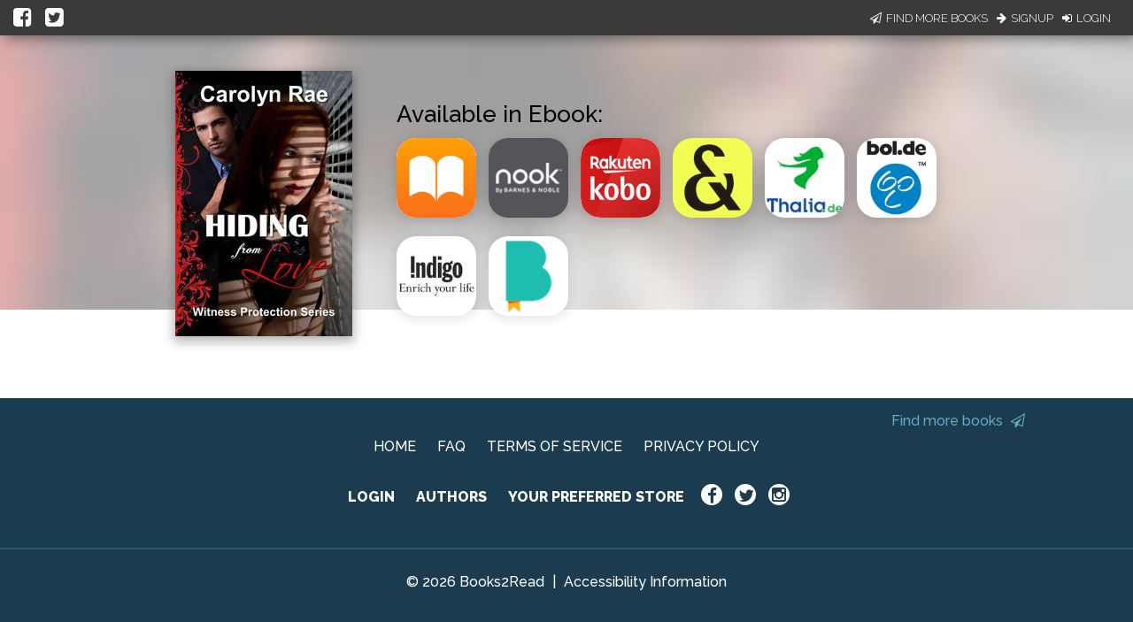

--- FILE ---
content_type: application/javascript
request_url: https://books2read.com/links/get-reader-context/?nocache=1768729164452&_=1768729164368
body_size: -149
content:
var urlKey="m2BgGm", readOnly=false, readerOwnsUbl="False", storePreference=null, doNotPrompt=false;